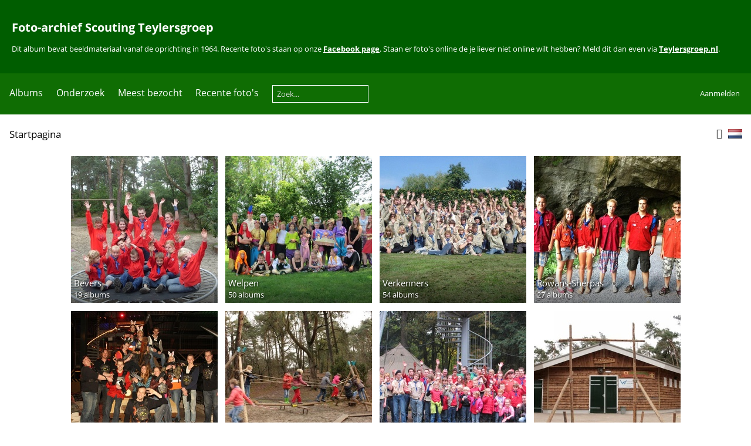

--- FILE ---
content_type: text/html; charset=UTF-8
request_url: https://www.teylersgroep.nl/fotos/index.php?/category/78
body_size: 308
content:
<!DOCTYPE html><html><head>    <!-- Google tag (gtag.js) --><script async src="https://www.googletagmanager.com/gtag/js?id=G-463FF9X64Q"></script><script>  window.dataLayer = window.dataLayer || [];  function gtag(){dataLayer.push(arguments);}  gtag('js', new Date());  gtag('config', 'G-463FF9X64Q');</script><script language="JavaScript"><!-- window.location="https://fotoalbum.teylersgroep.nl/";//--></script>    <title>Teylersgroep Fotoalbum</title></head><body><p>Het Teylersgroep Foto-archief is tijdelijk buiten gebruik. </p>        </body></html>

--- FILE ---
content_type: text/html; charset=utf-8
request_url: https://fotoalbum.teylersgroep.nl/
body_size: 3697
content:
<!DOCTYPE html>
<html lang=nl dir=ltr>
<head>
<title>Teylersgroep foto archief</title>
<link rel="shortcut icon" type="image/x-icon" href="themes/default/icon/favicon.ico">
<link rel="stylesheet" type="text/css" href="themes/modus/css/open-sans/open-sans.css"> <link rel="stylesheet" type="text/css" href="_data/combined/t1t2jnak.css">
<link rel="stylesheet" type="text/css" href="_data/combined/t1untv4s.css">
<link rel="stylesheet" type="text/css" href="_data/combined/t1n8rl1b.css">
<link rel="stylesheet" type="text/css" href="_data/combined/terriwo.css">
<link rel="stylesheet" type="text/css" href="_data/combined/th4k3yy.css">
<link rel="stylesheet" type="text/css" href="themes/modus/css/tags.css?v14.5.0">
<link rel="stylesheet" type="text/css" href="themes/modus/css/print.css?v14.5.0">
<link rel="stylesheet" type="text/css" href="themes/modus/css/plugin_compatibility.css?v14.5.0">
<link rel="stylesheet" type="text/css" href="themes/modus/css/hf_base.css?v14.5.0">
<link rel="stylesheet" type="text/css" href="themes/modus/skins/newspaper.css?v14.5.0">
<link rel="stylesheet" type="text/css" href="./plugins/language_switch/style.css?v14.5.0">
<link rel="stylesheet" type="text/css" href="./plugins/language_switch/language_switch.css?v14.5.0">
<link rel="stylesheet" type="text/css" href="local/css/modus-rules.css?v14.5.0">   <link rel=canonical href="/">
<meta name=viewport content="width=device-width,initial-scale=1">

<!-- Plugin Statistics -->
<!-- Google tag (gtag.js) -->
<script async src="https://www.googletagmanager.com/gtag/js?id=G-MEB7JL1PWB"></script>
<script>
  window.dataLayer = window.dataLayer || [];
  function gtag(){dataLayer.push(arguments);}
  gtag('js', new Date());

  gtag('config', 'G-MEB7JL1PWB');
</script>
<!-- Plugin Statistics -->


<meta name="generator" content="Piwigo (aka PWG), see piwigo.org">

<meta name="description" content="Startpagina">


</head>

<body id=theCategoryPage class="section-categories  modus-withPageBanner" data-infos='{"section":"categories"}'>
<div id="theHeader"><h1>Foto-archief Scouting Teylersgroep</h1>

<p>Dit album bevat beeldmateriaal vanaf de oprichting in 1964. Recente foto's staan op onze <a href="https://www.facebook.com/teylersgroep/" title="Bezoek de algemene Facebook pagina van Teylersgroep Scouting Losser" target="_blank">Facebook page</a>. Staan er foto's online de je liever niet online wilt hebben? Meld dit dan even via <a href="https://teylersgroep.nl/contact" target="_blank" title="Contactgegevens - Teylersgroep Scouting Losser" >Teylersgroep.nl</a>.</p></div>



<aside id=menubar>
		<dl id=mbCategories>
<dt>
	<a href="index.php?/categories">Albums</a>
</dt>
<dd>
  <ul>
    <li >
      <a href="index.php?/category/282"  title="591 foto's in 19 sub-albums">Bevers</a>
      <span class="menuInfoCatByChild badge" title="591 foto's in 19 sub-albums">591</span>
      </li>
    
    <li >
      <a href="index.php?/category/123"  title="2903 foto's in 51 sub-albums">Welpen</a>
      <span class="menuInfoCatByChild badge" title="2903 foto's in 51 sub-albums">2903</span>
      </li>
    
    <li >
      <a href="index.php?/category/227"  title="2318 foto's in 54 sub-albums">Verkenners</a>
      <span class="menuInfoCatByChild badge" title="2318 foto's in 54 sub-albums">2318</span>
      </li>
    
    <li >
      <a href="index.php?/category/199"  title="743 foto's in 27 sub-albums">Rowans-Sherpas</a>
      <span class="menuInfoCatByChild badge" title="743 foto's in 27 sub-albums">743</span>
      </li>
    
    <li >
      <a href="index.php?/category/55"  title="581 foto's in 18 sub-albums">Pivos</a>
      <span class="menuInfoCatByChild badge" title="581 foto's in 18 sub-albums">581</span>
      </li>
    
    <li >
      <a href="index.php?/category/1"  title="2061 foto's in 54 sub-albums">Diversen</a>
      <span class="menuInfoCatByChild badge" title="2061 foto's in 54 sub-albums">2061</span>
      </li>
    
    <li >
      <a href="index.php?/category/176"  title="1106 foto's in 18 sub-albums">Kampen</a>
      <span class="menuInfoCatByChild badge" title="1106 foto's in 18 sub-albums">1106</span>
      </li>
    
    <li >
      <a href="index.php?/category/76"  title="673 foto's in 18 sub-albums">Nieuwbouw Clubhuis</a>
      <span class="menuInfoCatByChild badge" title="673 foto's in 18 sub-albums">673</span>
      </li>
    
    <li >
      <a href="index.php?/category/95"  title="1182 foto's in 27 sub-albums">Teylers Kyrgyzstan</a>
      <span class="menuInfoCatByChild badge" title="1182 foto's in 27 sub-albums">1182</span>
  </li></ul>

	<p class="totalImages">12158 foto's</p>
</dd>
	</dl>
		<dl id=mbSpecials>
<dt><a>Onderzoek</a></dt>
<dd>
	<ul><li><a href="index.php?/most_visited" title="Toon de meest bezochte foto's">Meest bezocht</a></li><li><a href="index.php?/recent_pics" title="Toon de meest recente foto's">Recente foto's</a></li><li><a href="index.php?/recent_cats" title="Toon recent bijgewerkte albums">Recente albums</a></li><li><a href="random.php" title="Toon een aantal willekeurig gekozen foto's" rel="nofollow">Willekeurige foto's</a></li><li><a href="index.php?/created-monthly-calendar" title="Toon foto's van elke dag, maand per maand" rel="nofollow">Kalender</a></li><hr><li><a href="tags.php" title="Toon alle beschikbare labels">Labels</a> (0)</li><li><a href="search.php" title="zoek" rel="search">Zoek</a></li><li><a href="comments.php" title="Toon de meest recente gebruikersreacties">Reacties</a> (835)</li><li><a href="about.php" title="Over Piwigo">Over</a></li><li><a href="notification.php" title="RSS-feed" rel="nofollow">Melding</a></li></ul>
</dd>

	</dl>
	<dl id="mbMostVisited"><dt><a href="index.php?/most_visited" title="Toon de meest bezochte foto's">Meest bezocht</a></dt></dl>
<dl><dt><a href="index.php?/recent_pics" title="Toon de meest recente foto's">Recente foto's</a></dt></dl>
<dl style="float:none">
	<form style="margin:0;display:inline" action="qsearch.php" method=get id=quicksearch onsubmit="return this.q.value!='';">
		<input type="text" name=q id=qsearchInput placeholder="Zoek..." >
	</form>
</dl>
<dl style="float:right;margin-top:3px">
	<dt style="font-size:100%;font-weight:normal;padding-left:15px"><a href="identification.php" rel=nofollow>Aanmelden</a></dt>
	<dd style="right:0">
		<ul>
		<li><a href="identification.php" rel="nofollow">Aanmelden</a></li>
		<li><a href="password.php" title="Wachtwoord vergeten?" rel="nofollow">Wachtwoord vergeten?</a></li>
		</ul>
<form method=post action="identification.php" id=quickconnect><fieldset><legend>Snelle aanmelding</legend><p><label for=userX>Gebruikersnaam</label><br><input type=text name=username id=userX value="" style="width:99%"></p><p><label for=passX>Wachtwoord</label><br><input type=password name=password id=passX style="width:99%"></p><p><label>Automatische aanmelding&nbsp;<input type=checkbox name=remember_me value=1></label></p><p><input type=hidden name=redirect value="%2F"><input type=submit name=login value="Verzenden"></p></fieldset></form>
	</dd>
</dl>

</aside>
<a id="menuSwitcher" class="pwg-button" title="Menu"><span class="pwg-icon pwg-icon-menu"></span></a>




<div id="content" class="content contentWithMenu">
<div class="titrePage">
	<a id=albumActionsSwitcher class=pwg-button><span class="pwg-icon pwg-icon-ellipsis"></span></a><ul class="categoryActions">

		<li><a href="index.php?/categories/flat" title="Toon alle foto's in alle sub-albums" class="pwg-state-default pwg-button" rel="nofollow"><span class="pwg-icon pwg-icon-category-view-flat"></span><span class="pwg-button-text">Toon alle foto's in alle sub-albums</span></a></li>
<li id="languageSwitch"><a id="languageSwitchLink" title="Taal" class="pwg-state-default pwg-button" rel="nofollow"><span class="pwg-icon langflag-nl_NL">&nbsp;</span><span class="pwg-button-text">Taal</span></a><div id="languageSwitchBox" class="switchBox"><div class="switchBoxTitle">Taal</div><a rel="nofollow" href="index.php?/categories&amp;lang=de_DE"><span class="pwg-icon langflag-de_DE">Deutsch [DE]</span>Deutsch </a><a rel="nofollow" href="index.php?/categories&amp;lang=en_US"><span class="pwg-icon langflag-en_US">English [US]</span>English </a><a rel="nofollow" href="index.php?/categories&amp;lang=fr_FR"><span class="pwg-icon langflag-fr_FR">Français [FR]</span>Français </a><br><a rel="nofollow" href="index.php?/categories&amp;lang=nl_NL"><span class="pwg-icon langflag-nl_NL">Nederlands [NL]</span>Nederlands </a></div></li>




	</ul>

<h2><a href="/">Startpagina</a> </h2>



</div>








<ul class="albThumbs" id="rv-at">
<li><a href="index.php?/category/282"><img class=albImg src="_data/i/galleries/Bevers/beverkamp2012/beverkamp2012_43-cu_e250.jpg" alt="Bevers"><div class=albLegend><h4>Bevers</h4><div><span title="591 foto's in 19 sub-albums">19 albums</span></div></div></a></li>
<li><a href="index.php?/category/123"><img class=albImg src="_data/i/galleries/Welpen/welpen-zomerkamp2013/welpen-zomerkamp-2013-048-cu_e250.jpg" alt="Welpen"><div class=albLegend><h4>Welpen</h4><div><span title="2903 foto's in 51 sub-albums">50 albums</span></div></div></a></li>
<li><a href="index.php?/category/227"><img class=albImg src="_data/i/galleries/Verkenners/vk-zomerkamp2012/vk_zomerkamp2012_1_99-cu_e250.jpg" alt="Verkenners"><div class=albLegend><h4>Verkenners</h4><div><span title="2318 foto's in 54 sub-albums">54 albums</span></div></div></a></li>
<li><a href="index.php?/category/199"><img class=albImg src="_data/i/galleries/Rowans-Sherpas/rs-zomerkamp2013/rs-zomerkamp-2013-03-cu_e250.jpg" alt="Rowans-Sherpas"><div class=albLegend><h4>Rowans-Sherpas</h4><div><span title="743 foto's in 27 sub-albums">27 albums</span></div></div></a></li>
<li><a href="index.php?/category/55"><img class=albImg src="_data/i/galleries/Pivos/lasergamen2013/pivos-lasergame-2013-18-cu_e250.JPG" alt="Pivos"><div class=albLegend><h4>Pivos</h4><div><span title="581 foto's in 18 sub-albums">17 albums</span></div></div></a></li>
<li><a href="index.php?/category/1"><img class=albImg src="_data/i/galleries/Diversen/apenkooi2015/apenkooi2015_17-cu_e250.jpg" alt="Diversen"><div class=albLegend><h4>Diversen</h4><div><span title="2061 foto's in 54 sub-albums">53 albums</span></div></div></a></li>
<li><a href="index.php?/category/176"><img class=albImg src="_data/i/galleries/Kampen/jota2012/jota2012_06-cu_e250.jpg" alt="Kampen"><div class=albLegend><h4>Kampen</h4><div><span title="1106 foto's in 18 sub-albums">18 albums</span></div></div></a></li>
<li><a href="index.php?/category/76"><img class=albImg src="_data/i/galleries/Nieuwbouw_Clubhuis/Opening/20080413_111631-cu_e250.jpg" alt="Nieuwbouw Clubhuis"><div class=albLegend><h4>Nieuwbouw Clubhuis</h4><div><span title="673 foto's in 18 sub-albums">18 albums</span></div></div></a></li>
<li><a href="index.php?/category/95"><img class=albImg src="_data/i/galleries/teylerskyrgyzstan/tuurasuu/kg_tuurasuu50-cu_e250.jpg" alt="Teylers Kyrgyzstan"><div class=albLegend><h4>Teylers Kyrgyzstan</h4><div><span title="1182 foto's in 27 sub-albums">18 albums</span></div></div></a></li>
</ul>




</div><div id="copyright">
	Mogelijk gemaakt door:	<a href="https://nl.piwigo.org">Piwigo</a>
	
<script type="text/javascript" src="themes/default/js/jquery.min.js?v14.5.0"></script>
<script type="text/javascript">//<![CDATA[

var h = jQuery("#theHeader div.banner").css("height");
		var d = jQuery("#menuSwitcher").css("padding-top");

		jQuery(document).ready(function(){
			if( jQuery('#theHeader div.banner').is(':visible') && jQuery("body").css("display") == "flex"){
				jQuery("#menuSwitcher").css("padding-top",parseInt(h)+parseInt(d));
			};
		});
try{document.cookie="caps="+(window.devicePixelRatio?window.devicePixelRatio:1)+"x"+document.documentElement.clientWidth+"x"+document.documentElement.clientHeight+";path=/"}catch(er){document.cookie="caps=1x1x1x"+err.message;}
jQuery("#languageSwitchLink").click(function() {
	var elt = jQuery("#languageSwitchBox");
	elt.css("left", Math.min(jQuery(this).offset().left, jQuery(window).width() - elt.outerWidth(true) - 5))
		.css("top", jQuery(this).offset().top + jQuery(this).outerHeight(true))
		.toggle();
});
jQuery("#languageSwitchBox").on("mouseleave", function() {
	jQuery(this).hide();
});
//]]></script>
<script type="text/javascript">
(function() {
var s,after = document.getElementsByTagName('script')[document.getElementsByTagName('script').length-1];
s=document.createElement('script'); s.type='text/javascript'; s.async=true; s.src='themes/modus/js/modus.async.js?v1';
after = after.parentNode.insertBefore(s, after);
s=document.createElement('script'); s.type='text/javascript'; s.async=true; s.src='themes/default/js/switchbox.js?v14.5.0';
after = after.parentNode.insertBefore(s, after);
s=document.createElement('script'); s.type='text/javascript'; s.async=true; s.src='themes/modus/js/menuh.js?v14.5.0';
after = after.parentNode.insertBefore(s, after);
})();
</script>
</div></body>
</html>

--- FILE ---
content_type: text/css
request_url: https://fotoalbum.teylersgroep.nl/_data/combined/t1t2jnak.css
body_size: 2009
content:
BODY{margin:0;padding:0;font-size:13px;font-family:Arial,Helvetica,sans-serif;min-width:300px;background-color:#141414;color:#bbb}A{text-decoration:none;color:#ddd}A:hover{text-decoration:underline;color:#fff}A .pwg-icon{opacity:0.9}A:hover .pwg-icon{opacity:1}IMG{border:0}H2{margin:0;padding:2px 5px 3px 0;text-align:left;font-size:20px;font-weight:normal}BLOCKQUOTE{margin:8px 10px}INPUT,SELECT{margin:0;font-size:1em}TABLE{margin-left:auto;margin-right:auto}FORM{padding:0;margin:0}INPUT[type="text"],INPUT[type="password"],SELECT,TEXTAREA{background-color:transparent;color:inherit;border:1px solid gray}INPUT:focus,TEXTAREA:focus{background-color:#3F3F3F;color:#fff;box-shadow:0 0 2px white}INPUT[type="button"],INPUT[type="submit"],INPUT[type="reset"]{background-color:#0073B2;filter:progid:DXImageTransform.Microsoft.gradient(startColorStr=#FF009CDA,endColorStr=#FF0073B2);background-image:-moz-linear-gradient(top,#009CDA,#0073B2);background-image:-webkit-linear-gradient(top,#009CDA,#0073B2);background-image:-ms-linear-gradient(top,#009CDA,#0073B2);background-image:-o-linear-gradient(top,#009CDA,#0073B2);background-image:linear-gradient(to bottom,#009CDA,#0073B2);color:#ddd;border:1px solid gray}INPUT[type="button"]:hover,INPUT[type="submit"]:hover,INPUT[type="reset"]:hover{color:#fff;box-shadow:0 0 2px white}FIELDSET{padding:1em;margin:1em 0.5em;border:1px solid gray}LEGEND{font-style:italic;color:inherit}.titrePage{padding:3px 10px;line-height:24px;background-color:#009CDA;filter:progid:DXImageTransform.Microsoft.gradient(startColorStr=#FF0073B2,endColorStr=#FF009CDA);background-image:-moz-linear-gradient(top,#0073B2,#009CDA);background-image:-webkit-linear-gradient(top,#0073B2,#009CDA);background-image:-ms-linear-gradient(top,#0073B2,#009CDA);background-image:-o-linear-gradient(top,#0073B2,#009CDA);background-image:linear-gradient(to bottom,#0073B2,#009CDA);color:#ddd}.titrePage A{color:#fff}.titrePage .switchBox{color:#bbb}.titrePage .switchBox A{color:#ddd}.titrePage H2 A,#imageHeaderBar H2{text-shadow:1px 1px 3px #000}.titrePage H2 span.badge::before{content:'['}.titrePage H2 span.badge::after{content:']'}.content .navigationBar,.content .additional_info,.content .calendarBar{margin:8px 4px;text-align:center}.content .pageNumberSelected{font-style:italic;font-weight:bold}.content .additional_info{font-size:110%}.content .notification{padding:0 25px}.search_results{font-size:16px;margin:10px 16px}.categoryActions{margin:0 2px;width:auto;padding:0;text-indent:0;list-style:none;text-align:center;float:right}.categoryActions LI{display:inline}.switchBox{display:none;position:absolute;left:0;top:0;padding:0.5em;z-index:100;text-align:left;box-shadow:2px 2px 5px gray;background-color:#2D2D2D}.switchBoxTitle{border-bottom:1px solid gray;padding-bottom:5px;margin-bottom:5px}#copyright{clear:both;font-size:83%;text-align:center;margin:0 0 10px 0}A.wiki{cursor:help}.loader{display:none;position:fixed;right:0;bottom:0}#comments{padding-left:5px;padding-right:5px;clear:both}.commentsList{margin:5px;padding:0;list-style:none}.commentElement{border-radius:5px;margin:5px 0;padding:2px 0 0 2px;width:100%;background-color:#3F3F3F}.commentElement .description{overflow:auto}#comments input[type="text"],#comments TEXTAREA{max-width:100%;width:100%;-moz-box-sizing:border-box;box-sizing:border-box}.commentAuthor{font-weight:bold}.commentDate{font-style:italic}#comments FORM P{margin:5px 0}.filter UL{display:block;float:left;margin:0 1em 0 0;padding:0}.filter LI{list-style:none;margin-bottom:0.5em}.filter P{line-height:2em;margin-bottom:0.1em}.filter input[name="search_allwords"]{width:50%;min-width:240px;max-width:500px}.filter>P{margin-left:1.5em}.properties UL{list-style:none;margin:0;padding:0}.properties LI{margin-bottom:0.5em;padding:0;line-height:1.8em;clear:left}.properties SPAN.property{font-weight:bold;float:left;width:50%;text-align:right;margin:0;padding:0 0.5em 0 0}.properties P{text-align:center;margin-top:2em;margin-bottom:2em}.content .navigationBar,SPAN.calItem,TD.calDayCellEmpty{color:gray}.errors{color:red;font-weight:bold;margin:5px;border:1px solid red;background:#ffe1e1 url(/fotoalbum/themes/default/icon/errors.png) no-repeat center right;padding:10px 50px 10px 10px}.infos{color:#002000;background:#98fb98 url(/fotoalbum/themes/default/icon/infos.png) no-repeat center right;margin:5px;padding:10px 50px 10px 10px}.header_msgs{text-align:center;font-weight:bold;color:#696969;background-color:#d3d3d3;margin:1px;padding:1px}.message{color:white;background-color:#666;margin-bottom:1em;padding:12px;border-radius:3px}#commentAdd{float:left;padding:0 1%;width:48%}#pictureCommentList{float:right;width:50%}#pictureComments h4{margin:0}@media screen and (max-width:480px){SELECT,INPUT{max-width:270px}}div.token-input-dropdown{color:black}ul.token-input-list{width:auto !important}#albumActionsSwitcher{display:none}@media screen and (max-width:640px){#albumActionsSwitcher{display:block;width:42px;padding-top:2px;text-align:right;float:right}#albumActionsSwitcher + .categoryActions{display:none;position:absolute;z-index:1;background-color:#2D2D2D;padding:10px 5px 5px;box-shadow:2px 2px 5px gray;opacity:0.95;text-align:left;min-width:180px}#albumActionsSwitcher + .categoryActions LI{display:block}#albumActionsSwitcher + .categoryActions .pwg-button{display:block}#albumActionsSwitcher + .categoryActions .pwg-button-text{display:inline;margin-left:5px;text-transform:capitalize}}#TagsGroupRemoveTag img{display:none}#TagsGroupRemoveTag span{display:inline-block}.mcs-side-results{display:flex;flex-direction:row;gap:5px;margin:15px 0 0 15px}.mcs-side-results > div{background:#fafafa;box-shadow:0px 2px #00000024;position:relative;padding:4px 10px;border-radius:5px;font-weight:600;display:flex;align-items:center;cursor:pointer;margin-right:10px;color:#777;width:fit-content}.mcs-side-results > div:hover{background:#eee;color:#777}.mcs-side-results > div:active{transform:translateY(2px);box-shadow:none}.mcs-side-results > div p{margin:0 0 0 10px;white-space:nowrap;font-size:15px}.mcs-side-results .mcs-side-badge{border-radius:25px;font-weight:700;color:#fafafa;margin-left:5px;padding:2px 5px !important;font-size:10px;background:#777}.mcs-side-results.search-in-set-button{margin-bottom:30px}.mcs-side-results.search-in-set-button p{margin:0}.mcs-side-results.search-in-set-button a{color:#777;font-weight:600}.mcs-side-results.search-in-set-button a::before{margin-right:10px}.mcs-side-results.search-in-set-button a:hover{color:#777;font-weight:600;text-decoration:none}

--- FILE ---
content_type: text/css
request_url: https://fotoalbum.teylersgroep.nl/themes/modus/css/plugin_compatibility.css?v14.5.0
body_size: 414
content:
/* User Collections */
#thumbnails .addCollection {
    font-size: 12px !important;
    height: 22px !important;
    text-align: center !important;
}

.thumbnailCategories LI {
    width: 31% !important;
    margin-left: 15px !important;
}

.thumbnailCategory {
    position: relative;
    background: #00000065;
    border-radius: 6px;
    display: flex;
    align-items: center;
    height: 120px !important;
}

.thumbnailCategory .illustration, .thumbnailCategory .description {
    margin-left: 10px;
}

.thumbnailCategory .illustration {
    width: 100px !important;
    height: 100px !important;
    overflow: hidden;
    position: relative;
}

.thumbnailCategory .illustration img {
    height: 120px;
    position:absolute;
    top:50%;
    left:50%;
    transform: translate(-50%,-50%);
}

.content .thumbnailCategory .description {
    height: auto !important;
}

.thumbnailCategory .collectionActions {
    display: none;
    position: absolute;
    top: 50% !important;
    right: 10px !important;
    transform: translateY(-50%);
    align-items: center;
}

.thumbnailCategory:hover .collectionActions {
    display: flex !important;
}

.thumbnailCategory .collectionActions a {
    margin: 10px;
    opacity: 0.5;
    font-size: 15px;
    font-weight: bold;
}

.thumbnailCategory .collectionActions a:hover {
    opacity: 1;
    text-decoration: none;
}

.pwg-button.addCollection i {
    font-size: 17px !important;
}

@media (max-width: 576px) {
  .thumbnailCategories LI {
    width: 75% !important;
    margin:0 auto!important;
    float:unset;
  }
}

--- FILE ---
content_type: text/css
request_url: https://fotoalbum.teylersgroep.nl/themes/modus/css/hf_base.css?v14.5.0
body_size: 3202
content:
body {
  display: flex;
  flex-direction: column;
  font-family: 'Open Sans', sans-serif;
  -moz-osx-font-smoothing: grayscale;
  box-shadow:none;
  border:0px;
}

html, body {
  height: 100%;
}

#theHeader div.banner, #theHeader div.banner:hover{
  text-shadow:none;
}

#menubar .menuInfoCat::before {
  content:'';
}
#menubar .menuInfoCat::after {
  content:'';
}
#content {flex: 1 0 auto;}
#copyright{flex-shrink: 0;}

.stuffs_block.content{
  min-height:auto;
}

#rateForm INPUT[type="button"] {
  padding:0;
}

#copyright{
  display:inline-block;
  font-size:12px;
  padding:15px 0;
  margin-top: auto;
  margin-bottom:0;
  width:100%;
}

.infos{
  margin:0;
}

.infos ul{
  padding-left:6px;
}

.errors{
  border:none;
  background:#ffc4bf url(../../default/icon/errors.png) no-repeat center right;
  font-family: 'Open Sans', sans-serif;
  margin:0;
  font-weight:bold;
  border-left: 3px solid #d31100;
}

h2{
  padding:2px 5px 0px 0px;
  font-size:17px;
}

.albLegend{
  height:45px;
  padding:5px 0;
  font-weight: normal;
}

.albSymbol{
  padding:5px;
}

#menubar{
  background-image:none;
  padding-top: 20px;
  padding-bottom:20px;
  padding-left:16px;
  font-weight:normal;
  width:auto;
  border-radius:0px;  
}

#menubar dt A{
  font-weight:normal;
}

#menubar dt A:hover{
  font-weight:normal;
}

#menubar DT, #menubar DT A{
  padding-right:1.25em;
}

#menubar dl:last-child dd{
  display:none!important;
}

#comentAdd INPUT[type="text"], INPUT[type="password"], #comentAdd SELECT, #comentAdd TEXTAREA, #comments input[type="text"], #comments TEXTAREA{
  border-color:transparent;
  font-family:'Open Sans', sans-serif;
  padding:10px;
  cursor:pointer
}

INPUT:focus,TEXTAREA:focus{
  outline:none;
  box-shadow:none;
  cursor:pointer
}

#qsearchInput{
  padding:5px ;
  margin:0;
  background-color:transparent;
  font-weight:normal;
  cursor:pointer
}

.filter input[name="search_allwords"]{
  margin-bottom:10px;
  padding:10px ;
  cursor:pointer
}

.search_results a,
.search_results a:hover{
  font-weight:normal;
}

#theSearchPage .selectize-control.multi .selectize-input [data-value].active,
#theSearchPage .selectize-control.multi .selectize-input > div{
  background-image:none ;
  border:0;
  box-shadow:none;
}

#menubar DD{
  box-shadow:none;
}

#menubar DD A{
  text-decoration:none;
  font-size:15px;
  font-weight:normal;
}

#menubar DD A:hover{
  font-size:15px;
  font-weight:normal;
}

li, #mbCategories UL{
  list-style-type:none;
  padding-left:0;
}

INPUT[type="button"],
INPUT[type="submit"],
INPUT[type="reset"],
INPUT[type="button"]:hover,
INPUT[type="submit"]:hover,
INPUT[type="reset"]:hover,
#menubar INPUT{
  font-family: 'Open Sans', sans-serif;
  background-image:none;
  box-shadow:none;
  /*
  padding: 10px 20px;
  margin-top: 10px;*/
  cursor:pointer;
}

INPUT[type="submit"]{
  border:0;
}

.contact INPUT[type="submit"]{
  margin-right:5px;
  cursor:pointer;
}

.wide #imageToolBar{
  padding:15px 5px 10px 5px;
}

#imageToolBar{
  padding:10px 6px;
}

.imageInfoTable{
  font-family: 'Open Sans', sans-serif;
}

.switchBox{
  box-shadow:none;
}

.pwg-state-default .pwg-button{
  border: solid 1px;
  padding: 5px;
}

.badge{
	font-size: 90%;
	border-radius: 20px;
  margin-left: 5px;
  padding: 2px 5px!important;
  font-size: 12px;
  font-weight:normal!important;
}

#menubar li,
#mbCategories p{
  padding:5px;
}

#menubar LI.selected>A{
  font-weight: normal;
  text-decoration: underline;
}

#menubar DL{
  margin:0;
  padding-top:2px;
  padding-left:0;
}

.wide .imageInfoTable,
.wide #imageInfos{
  border-radius: 0px;
  padding:0px;
}

.wide .imageInfo DT{
  font-weight:bold;
  display:table-cell;
}

.wide #imageInfos{
  margin-left:75%;
  margin-right:0;
  padding:20px;
}

.imageInfoTable h3{
  margin-top:0;
  padding-top:1em;
}

#imageInfos{
  padding-bottom:15px;
}

.pwg-icon{
  font-size:17px;
}

#commentAdd{
  padding:0px;
}

#quickconnect fieldset{
  margin:0;
  padding:0;
  margin-top:10px;
}

fieldset{
  border:none;
  margin-bottom:0;
}

#quickconnect input:focus,
#quickconnect input,
.properties input,
.properties input:focus {
  border-color:transparent;
  padding: 10px;
  border:0px;
  box-shadow:none;
  cursor:pointer;
  margin:0;
}

.filter fieldset label,
fieldset legend{
  font-weight:normal;
}

.properties li{
  line-height:30px;
  margin:15px 0;
}

.properties P{
  margin-top:0;
  margin-bottom:50px;
}

.titrePage{
  padding-top:20px;
  padding-bottom:20px;
  padding-left:16px;
  height:auto;
  background-image:none;
}

.titrePage H2 span.badge::before,
.titrePage H2 span.badge::after  {
  content:'';
}

.titrePage H2 span.badge {
  margin-left: 5px;
  padding: 2px 7px;
  font-size: 12px;
  font-weight: bold;
}

.titrePage .switchBox A,
.titrePage .switchBox{
  padding:10px;
}

#thePicturePage #comments{
  margin:45px;
  padding:0;
}

#thePicturePage #pictureCommentList{
  width: 49%;
  float:right;
  padding-top:15px;
}

.overDesc{
  text-shadow:none;
  font-weight:normal;
  padding:5px;
  font-size:14.5px;
}

#derivativeSwitchBox,
.switchBox{
  padding:20px;
}

#thePicturePage #derivativeSwitchBox A:last-child{
  padding:15px 10px;
}

#sortOrderBox{
  min-width:190px;
  padding:20px;
  border-radius:0px;
}

#derivativeSwitchBox A,
#derivativeSwitchBox span,
#sortOrderBox span,
#sortOrderBox a{
  padding:5px;
  display:inline-block;
  font-weight:normal;
}

#comments input[type='text'],
#comments textarea{
  border:none;
  padding:10px;
  cursor:pointer
}

.imageInfoTable ul{
  padding:0;
}

#thumbnails{
  margin-left:0!important ;
  margin-bottom:0;
}

#menubar dt a:first-child,
#menubar dt a:last-child{
  padding-right:0;
}

#comments{
  padding-left:15px;
  padding-top:15px;
}

.imageInfo DT{
  font-size:15px;
  font-weight:normal;
}

.commentElement{
  border-radius:0;
  margin:15px 0;
  clear:both;
  padding:20px;
  width:auto;
}

.description{
  padding:0;
}

.albLegend H4{
  font-weight:normal;
  font-size:15px;
  margin-bottom:0;
  margin-top:5px;
}

.login{
  width:200px;
}

hr{
  border: none;
}

#menuTagCloud a{
  display:list-item;
  list-style:none;
  padding:5px 0;
}

#theCommentsPage .filter, #theCommentsPage #comments{
  max-width:1000px;
  margin:0 auto;
  padding-bottom:15px;
}

#theSearchPage .filter{
  max-width:1000px;
  margin:20px auto;
}

#pictureComments #commentAdd{
  width:49%;
}

#theSearchPage .filter input,
#theSearchPage .filter input:focus,
#theSearchPage .selectize-input > input,
INPUT[type="text"],
INPUT[type="password"],
SELECT,s
TEXTAREA{
  border-radius:0 ;
  border:0;
  padding:10px;
  cursor:pointer
}

#theSearchPage .selectize-input,
#theSearchPage .selectize-input.focus,
#theSearchPage .selectize-dropdown,
#theSearchPage .selectize-input input{
  border-radius:0;
  box-shadow:none;
  border:0;
  padding:10px;
  cursor:pointer
}

INPUT,
SELECT{
  font-size:13px;
  padding:10px;
  cursor:pointer
}

#start_day,
#start_month,
#end_day,
#end_month {
  padding: 10px;
  border-radius: 0;
}

#theIdentificationPage legend{
  display:none;
}

.filter select{
  padding: 10px;
  border-radius: 0;
  border:0;
}

.contact input[type="text"],
.contact textarea,
.contact select{
  border-radius:0;
  padding:10px;
  font-family: 'Open Sans', sans-serif;
}

.contact table td,
.contact table td.title,
.contact table td.title,
.contact table tbody tr:first-child td:nth-child(2),
.contact table tbody tr:nth-child(2) td:nth-child(2){
  padding-top:10px;
}

.contact INPUT[type="submit"]{
  margin-right:5px;
}

.properties SPAN.property{
  padding: 0 10px 0 0;
}

.properties fieldset ul li:nth-child(3) span,
.properties fieldset ul li:nth-child(4) span,
.properties fieldset ul li:nth-child(5) span{
  padding-top:5px;
}

.wide #theImage{
  margin-bottom:5px;
}

#theImage{
  padding-bottom:20px;
}

.wide .navThumb img,
.wide .navThumb,
.wide .thumbHover,
.navThumb img{
  width:100px ;
  height:auto ;
}

.wide .navThumbs{
  min-width: 215px;
}

h2 .calendarTitle{
  margin:0 15px;
  display:block;
}

.titrePage .calendarTitleBar{
  height:auto;
}

.calendarBar{
  display:inline-block;
}

.content .navigationBar,
.content .additional_info,
.content .calendarBar{
  padding:15px 16px;
  display:block;
  margin:auto;
  text-align:center;
}

.calItem,
.calItem:hover{
  padding:10px;
  font-weight:bold;
  text-shadow:none;
  display:inline-block;
  margin: 2px 0;
}

.calItem:hover{
  text-decoration:underline ;
}

.content .navigationBar,
TD.calDayCellEmpty,
content .navigationBar:hover,
TD.calDayCellEmpty:hover{
  padding:20px;
  text-decoration:none ;
}

SPAN.calItem,
SPAN.calItem:hover{
  padding:10px;
  text-decoration:none;
}

.content .pageNumberSelected{
  font-style:normal;
 }
 
 .albThumbs{
   margin-top:0;
 }
 
#linkPrev,
#linkNext{
  margin:5px;
}

.commentsList {
  margin:0;
}

DIV.thumbHover{
  height:100px ;
  width:100px;
  font-weight:normal;
  border-radius:0px;
  text-shadow:none;
  padding:10px;
  text-align:center;
}

.thumbnailCategory{
  border:none;
  background-color:rgba(0,0,0,0.2);
}

/* Track */
.thumbnailCategory .description::-webkit-scrollbar {
  background: rgba(0,0,0, 0.2); 
  border-radius:15px;
}

/* Handle */
.thumbnailCategory .description::-webkit-scrollbar-thumb {
  background: rgba(0,0,0, 0.4); 
  border-radius:15px;
}

#fullTagCloud{
  max-width:1000px;
  margin:0 auto;
  padding-bottom:15px;
  text-align:center;
  padding-top:50px;
  position:relative;
}

#fullTagCloud span a{
  margin-left:5px;
  padding:5px;
}

FIELDSET.tagLetter{
  padding:15px 10px;
  width:180px;
  margin:15px;
}

LEGEND.tagLetterLegend{
  padding:0;
  font-weight:bold;
  font-size:30px;
}

TABLE.tagLetterContent{
  border-collapse:separate;
  border-spacing: 4px;
  margin-top:-10px;
}

.tagLine td a{
  font-size:12px;
}

.tagLevel1{
  font-size:75% ;
}

.tagLevel2{
  font-size:100% ;
}
.tagLevel3{
  font-size:125% ;
}
.tagLevel4{
  font-size:150% ;
}

.tagLevel5{
  font-size:175% ;
}

td .nbEntries{
  width:50px;
  border:none;
  padding: 0;
  margin:5px;
  text-align:center;
}

#thePopuphelpPage{
  margin:0 15px;
}

#thumbnails>li, 
.albThumbs>li,
.navThumb img {
  overflow:hidden;
}

#lostPassword,
.notification{
  max-width:1000px;
  margin:0 auto;
}

.calForeDate,
.calBackDate{
  padding:20px;
}

#piwigoAbout{
  max-width:1000px;
  margin:0 auto;
}

@media screen and (max-width: 1100px){
  #fullTagCloud{
    transform: none;
    position: relative;
    display: block;
    top: 0;
    left: 0;
    padding:15px;
  }
}

@media screen and (max-height: 490px){
   #fullTagCloud{
    transform: none;
    position: relative;
    display: block;
    top: 0;
    left: 0;
    padding:15px;
  }
}

@media screen and (max-width: 640px){ 
  #menubar{
    box-shadow:none;
    padding:20px;
  }
  #mbCategories dd:onclick{
    display:block;
  }
  .pwg-icon pwg-icon-ellipsis{
    display:none;
    color:transparent;
    opacity:0;
  }
  #copyright a{
    display:block;
  }
  #menuSwitcher{
    padding-top:22px;
    padding-left:10px;
  }
  #thumbnails>li{
    display:block ;
  }
  fieldset ul{
    display:block;
    float:none;
  }
  #thePicturePage #pictureCommentList{
    float:left;
    width:100%;
  }
  #pictureComments #commentAdd{
    width:100%;
  }
  #menubar dl{
    padding:5px 0;
  }
  DIV.thumbHover{
    height :auto ;
    font-size:10px;
  }
  #profile{
    text-align:center;
  }
  .properties SPAN.property{
    width:40%;
  }
  .calItem{
    padding-bottom: 10px;
    display: inline-block;
    width: 70px;
  }
  #fullTagCloud{
    transform: none;
    position: relative;
    display: block;
    top: 0;
    left: 0;
    padding:15px;
  }
  .pwg-icon{
    font-size:20px;
  }
  .actionButtonsWrapper .actionButtons{
    box-shadow:none;
  }
  .imageInfoTable{
    padding:5px;
  }
}

.albThumbs .path-ext-svg a img,
.albThumbs .file-ext-svg a img {
  left: 0 !important;
  top: 0px !important;
  max-width: 250px;
  max-height: 250px;
}

img.file-ext-svg,
img.path-ext-svg {
  min-width: 100px;
  min-height: 100px;
}

li.file-ext-svg a img,
li.path-ext-svg a img {
  min-width: 100px;
  min-height: 100px;
}

@media screen and (max-width: 800px), screen and (-webkit-min-device-pixel-ratio: 1.3){
  .navThumb, .thumbHover {
      width: 100px !important;
      height: 100px !important;
  }
}
  
@media screen and (max-width: 640px){
   .navThumb, .thumbHover {
      width: auto !important;
      height: auto !important;
   }
}

.mcs-container,
.mcs-side-results.search-in-set-button{
	margin-top:0;
}

@media screen {
.wide #theImage {
	width: 75%; /*min default picture derivative width*/
}
}

--- FILE ---
content_type: text/css
request_url: https://fotoalbum.teylersgroep.nl/themes/modus/skins/newspaper.css?v14.5.0
body_size: 1400
content:
body {
  background-color:white;
  color:black;
}

#theHeader div.banner, #theHeader div.banner:hover{
  color:white;
}

#copyright{
  color:#666;
  background-color:#f9f9f9;
}

#copyright A{
  color:#666;
}

.infos{
  background:#096a09 url(../../default/icon/infos.png) no-repeat center right;
  color:white;
}

h2{
  color:black;
}

.albLegend{
  color:white;
}

H3, label{
  color:#000000;
}

A{
  color:#000000;
}

a:hover{
  text-decoration:underline;
  font-weight:normal;
  color:black;
}

#menubar{
  background-color:#2D2D2D;
}

#comentAdd INPUT[type="text"], INPUT[type="password"], #comentAdd SELECT, #comentAdd TEXTAREA, #comments input[type="text"], #comments TEXTAREA{
  background-color:#2D2D2D;
  color:white;
}

::placeholder, #commentAdd ::placeholder {
  color:#d6d6d6;
}

#qsearchInput{
  border:1px solid #fff;
  color:white;
}

.selectize-control.multi .selectize-input [data-value].active,
.selectize-control.multi .selectize-input > div{
  background-color:#777 ;
  color:#ddd;
}

.selectize-input{
  background-color: #363636;
  color: white;
  border:none;
  border-radius:0;
}

.selectize-control .plugin-remove_button [data-value] .remove{
  border-left-color:#333333;
}

#menubar DT,
#menubar DT A,
#thePicturePage .titrePage h2,
#thePicturePage .titrePage A,
#thePicturePage .browsePath,
fieldset h3,
dt,
dd,
.switchBox,
.switchBox a,
.imageInfoTable a,
.imageInfoTable a:hover,
.wide .imageInfoTable,
.wide #imageInfos a,
.wide #imageInfos h3,
#imageHeaderBar .imageNumber {
  color:white;
}

fieldset label{
  color:black;
}

#menubar DD{
  background-color:#383838;
  color:white;
  box-shadow:none;
}

#menubar DD A{
  color:white;
  text-decoration:none;
  font-size:15px;
}

#menubar DD A:hover{
  text-decoration:underline;
}

INPUT[type="button"],
INPUT[type="submit"],
INPUT[type="reset"],
#menubar INPUT{
  color:white;
}

INPUT[type="submit"] {
  background-color: #383838;
  color: white;
}

.wide #imageToolBar{
  background-color:white;
}

.badge{
  background-color: #777;
  border-radius:0px!important;
  color:#ddd;
}

.wide .imageInfoTable,
.wide #imageInfos{
  background-color:#2D2D2D;
}

#imageInfos{
  background-color:#2D2D2D;
  color:white;
}

A .pwg-icon {
  color:#000000;
}

#quickconnect input:focus,
#quickconnect input,
.properties input,
.properties input:focus {
  color:white;
  background-color:#2d2d2d;
}

.properties input, .properties input:focus {
  background-color:#2D2D2D;
  color:white;
}

fieldset legend{
  color:white;
}

.titrePage{
  background-color:white;
  color:black;
}

.titrePage H2 A,
#imageHeaderBar H2{
  color:black;
  text-shadow:none;
}


.titrePage H2 span.badge {
  background-color: #777;
  color: #fff;
}

.titrePage A,
#calendarViewSwitchLink,
.browsePath,
#profile,
#profile fieldset h3,
#profile fieldset label,
.properties fieldset span label {
  color:black;
}

#thePicturePage .titrePage{
 background-color: #2D2D2D;
}

.switchBoxTitle{
  border-bottom: 2px solid #555;
}

#comments input[type='text'],
#comments textarea{
  background-color:#2D2D2D;
  color:white;
}

.overDesc{
  background-color:rgba(0,0,0,0.6)
}

.commentsList,
.commentsList a {
  color:black;
}

.commentElement{
  background-color:#e7e7e7;
}

hr{
  border-bottom: 2px solid #555;
}

#theSearchPage fieldset legend {
  color:black;
}


.filter input,
.filter input:focus,
.selectize-input > input,
INPUT[type="text"],
INPUT[type="password"],
SELECT,
TEXTAREA{
  background-color:#363636 ;
  color:white;
}

.date_today:hover{
  color:black;
}

#start_day,
#start_month,
#end_day,
#end_month {
  background-color: #363636;
  color:white;
}

.filter select{
  background-color: #363636;
  color:white;
}

.contact input[type="text"],
.contact textarea,
.contact select{
  background-color:#383838;
  color:white;
}

.calItem,
.calItem:hover{
  color:black;
  border:1px solid black;
}

.content .navigationBar,
SPAN.calItem,
TD.calDayCellEmpty,
content .navigationBar:hover,
SPAN.calItem:hover,
TD.calDayCellEmpty:hover{
  color:#777;
  border:1px solid #777;
}

.content .navigationBar,
.content .navigationBar:hover {
  border: none;
}

DIV.thumbHover{
  color:white;
  border: 1px solid white;
}

#fullTagCloud span a{
  color:black;
}

#fullTagCloud span a:hover{
  text-decoration:underline;
}

LEGEND.tagLetterLegend,
FIELDSET.tagLetter{
  border:none;
  color:black;
}

td .nbEntries{
  background-color:#fff;
  border:solid 1px #eee;
  color:#bbb ;
}

.totalImages{
  border-top:solid 2px #555;
}

.selectize-control.plugin-remove_button [data-value] .remove {
  border-left:solid 1px #333333;
}

.message{
  background-color:#363636;
}

.notification a{
  text-decoration:underline;
}

@media screen and (max-width: 640px){
  #derivativeSwitchLink .pwg-icon pwg-icon-sizes{
    color:white;
  }
  #albumActionsSwitcher + .categoryActions .pwg-button-text,
  #imageToolBar .actionButtons .pwg-button-text,
   .actionButtons A .pwg-icon,
   .actionButtons A .pwg-icon:hover {
    color:white;
  }
  .categoryActions a .pwg-icon{
    color:white ;
  }

  #theTagsPage A .pwg-icon,
  #theTagsPage A:hover .pwg-icon{
    color:black ;
  }
}

--- FILE ---
content_type: text/css
request_url: https://fotoalbum.teylersgroep.nl/plugins/language_switch/style.css?v14.5.0
body_size: 213
content:
#languageSwitchBox {
	padding: 0.5em 5px;
	border-radius: 4px;
	z-index: 100;
	text-align:left;
	display: none;
	position: absolute;
	left: 0; top: 0; /*left, right set through js*/
  background-color: #555;
  border: 1px solid #000;
}

#languageSwitchBox .switchBoxTitle {
  padding-bottom:5px;
  margin-bottom:5px;
  border-bottom: 1px solid #444;
}
#languageSwitchBox a {
  color:#aaa;
}
#languageSwitchBox a:hover {
  color:#ddd;
}

[class*="langflag-"] {
  overflow: hidden;
  text-indent: -9999px;
  vertical-align: bottom;
}


--- FILE ---
content_type: text/css
request_url: https://fotoalbum.teylersgroep.nl/local/css/modus-rules.css?v14.5.0
body_size: 172
content:
/* Het bestand bestaat niet totdat er hieronder informatie wordt ingevoerd. Zodra informatie wordt ingevoerd en opgeslagen, wordt het bestand aangemaakt. */

#menubar, #thePicturePage .titrePage {
    background-color: #0f6d03;
}
#theHeader {
  background-color: #005d00;
  padding: 20px;

}
#theHeader, #theHeader p, #theHeader a, #theHeader h1 {
  color: #fff;
}
#theHeader h1 { 
  font-size: 20px;
}
#theHeader a {
    font-weight:bold;
    text-decoration:underline;
}

--- FILE ---
content_type: text/javascript
request_url: https://fotoalbum.teylersgroep.nl/themes/modus/js/modus.async.js?v1
body_size: 293
content:
$("#albumActionsSwitcher").click( function() {
	var box = $(this).siblings(".categoryActions");
	if (box.is(":visible")) {
		box.css("display", ""); // remove inline css in case browser resizes larger
	}
	else {
		$("#menubar,.switchBox").css("display", "");
		box.css("left", Math.min( $(this).position().left, $(window).width() - box.outerWidth(true) - 5))
			.css("top", $(this).position().top + $(this).outerHeight(true))
			.css("display", "block");
	}
});

if ( !("ontouchstart" in document) )
	$(".categoryActions").on("mouseleave", function() {
		if ($("#albumActionsSwitcher").is(":visible"))
			$(this).css("display", ""); // remove inline css in case browser resizes larger
	});


$("#imageActionsSwitch").click( function() {
	var box = $(".actionButtons");
	if (box.is(":visible")) {
		box.css("display", ""); // remove inline css in case browser resizes larger
	}
	else {
		$("#menubar,.switchBox").css("display", "");
		box.css("left", Math.min( $(this).position().left, $(window).width() - box.outerWidth(true) - 5))
			.css("top", $(this).position().top + $(this).outerHeight(true))
			.css("display", "block");
	}
});

if ( !("ontouchstart" in document) )
	$(".actionButtons").on("mouseleave", function() {
		if ($("#imageActionsSwitch").is(":visible"))
			$(this).css("display", ""); // remove inline css in case browser resizes larger
	});
